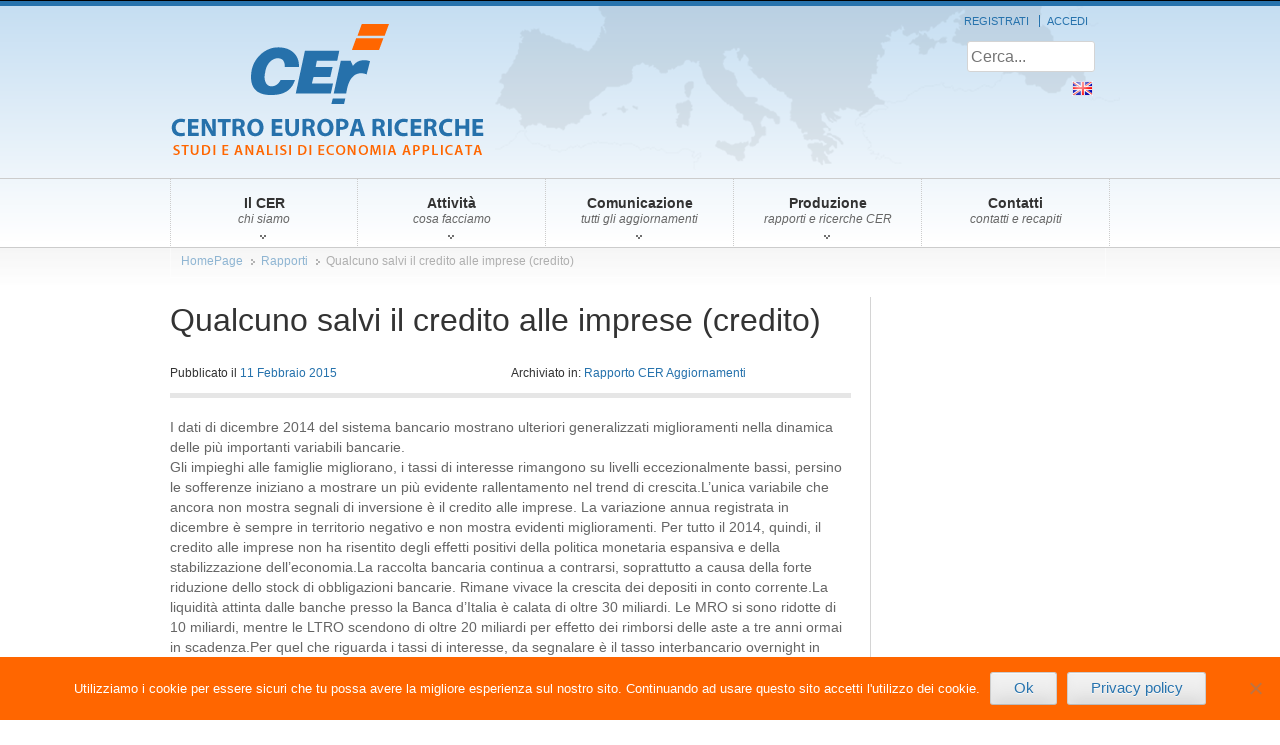

--- FILE ---
content_type: text/html; charset=UTF-8
request_url: https://www.centroeuroparicerche.it/rapporti/qualcuno-salvi-il-credito-alle-imprese-credito/
body_size: 9195
content:
<!DOCTYPE html>
<html lang="it-IT">
<head>
<!--[if gte IE 9]>
  <style type="text/css">
    .gradient {
       filter: none;
    }
  </style>
<![endif]-->
<meta charset="UTF-8">
<meta name="viewport" content="width=device-width, initial-scale=1">
<title>Qualcuno salvi il credito alle imprese (credito) | CER &#8211; Centro Europa Ricerche</title>
<link rel="profile" href="http://gmpg.org/xfn/11">
<link rel="pingback" href="https://www.centroeuroparicerche.it/xmlrpc.php">

<meta name='robots' content='max-image-preview:large' />
	<style>img:is([sizes="auto" i], [sizes^="auto," i]) { contain-intrinsic-size: 3000px 1500px }</style>
	<link rel='dns-prefetch' href='//ajax.googleapis.com' />
<link rel="alternate" type="application/rss+xml" title="CER - Centro Europa Ricerche &raquo; Feed" href="https://www.centroeuroparicerche.it/feed/" />
<link rel="alternate" type="application/rss+xml" title="CER - Centro Europa Ricerche &raquo; Feed dei commenti" href="https://www.centroeuroparicerche.it/comments/feed/" />
<link rel="alternate" type="application/rss+xml" title="CER - Centro Europa Ricerche &raquo; Qualcuno salvi il credito alle imprese (credito) Feed dei commenti" href="https://www.centroeuroparicerche.it/rapporti/qualcuno-salvi-il-credito-alle-imprese-credito/feed/" />
<script type="text/javascript">
/* <![CDATA[ */
window._wpemojiSettings = {"baseUrl":"https:\/\/s.w.org\/images\/core\/emoji\/16.0.1\/72x72\/","ext":".png","svgUrl":"https:\/\/s.w.org\/images\/core\/emoji\/16.0.1\/svg\/","svgExt":".svg","source":{"concatemoji":"https:\/\/www.centroeuroparicerche.it\/wp-includes\/js\/wp-emoji-release.min.js?ver=6.8.3"}};
/*! This file is auto-generated */
!function(s,n){var o,i,e;function c(e){try{var t={supportTests:e,timestamp:(new Date).valueOf()};sessionStorage.setItem(o,JSON.stringify(t))}catch(e){}}function p(e,t,n){e.clearRect(0,0,e.canvas.width,e.canvas.height),e.fillText(t,0,0);var t=new Uint32Array(e.getImageData(0,0,e.canvas.width,e.canvas.height).data),a=(e.clearRect(0,0,e.canvas.width,e.canvas.height),e.fillText(n,0,0),new Uint32Array(e.getImageData(0,0,e.canvas.width,e.canvas.height).data));return t.every(function(e,t){return e===a[t]})}function u(e,t){e.clearRect(0,0,e.canvas.width,e.canvas.height),e.fillText(t,0,0);for(var n=e.getImageData(16,16,1,1),a=0;a<n.data.length;a++)if(0!==n.data[a])return!1;return!0}function f(e,t,n,a){switch(t){case"flag":return n(e,"\ud83c\udff3\ufe0f\u200d\u26a7\ufe0f","\ud83c\udff3\ufe0f\u200b\u26a7\ufe0f")?!1:!n(e,"\ud83c\udde8\ud83c\uddf6","\ud83c\udde8\u200b\ud83c\uddf6")&&!n(e,"\ud83c\udff4\udb40\udc67\udb40\udc62\udb40\udc65\udb40\udc6e\udb40\udc67\udb40\udc7f","\ud83c\udff4\u200b\udb40\udc67\u200b\udb40\udc62\u200b\udb40\udc65\u200b\udb40\udc6e\u200b\udb40\udc67\u200b\udb40\udc7f");case"emoji":return!a(e,"\ud83e\udedf")}return!1}function g(e,t,n,a){var r="undefined"!=typeof WorkerGlobalScope&&self instanceof WorkerGlobalScope?new OffscreenCanvas(300,150):s.createElement("canvas"),o=r.getContext("2d",{willReadFrequently:!0}),i=(o.textBaseline="top",o.font="600 32px Arial",{});return e.forEach(function(e){i[e]=t(o,e,n,a)}),i}function t(e){var t=s.createElement("script");t.src=e,t.defer=!0,s.head.appendChild(t)}"undefined"!=typeof Promise&&(o="wpEmojiSettingsSupports",i=["flag","emoji"],n.supports={everything:!0,everythingExceptFlag:!0},e=new Promise(function(e){s.addEventListener("DOMContentLoaded",e,{once:!0})}),new Promise(function(t){var n=function(){try{var e=JSON.parse(sessionStorage.getItem(o));if("object"==typeof e&&"number"==typeof e.timestamp&&(new Date).valueOf()<e.timestamp+604800&&"object"==typeof e.supportTests)return e.supportTests}catch(e){}return null}();if(!n){if("undefined"!=typeof Worker&&"undefined"!=typeof OffscreenCanvas&&"undefined"!=typeof URL&&URL.createObjectURL&&"undefined"!=typeof Blob)try{var e="postMessage("+g.toString()+"("+[JSON.stringify(i),f.toString(),p.toString(),u.toString()].join(",")+"));",a=new Blob([e],{type:"text/javascript"}),r=new Worker(URL.createObjectURL(a),{name:"wpTestEmojiSupports"});return void(r.onmessage=function(e){c(n=e.data),r.terminate(),t(n)})}catch(e){}c(n=g(i,f,p,u))}t(n)}).then(function(e){for(var t in e)n.supports[t]=e[t],n.supports.everything=n.supports.everything&&n.supports[t],"flag"!==t&&(n.supports.everythingExceptFlag=n.supports.everythingExceptFlag&&n.supports[t]);n.supports.everythingExceptFlag=n.supports.everythingExceptFlag&&!n.supports.flag,n.DOMReady=!1,n.readyCallback=function(){n.DOMReady=!0}}).then(function(){return e}).then(function(){var e;n.supports.everything||(n.readyCallback(),(e=n.source||{}).concatemoji?t(e.concatemoji):e.wpemoji&&e.twemoji&&(t(e.twemoji),t(e.wpemoji)))}))}((window,document),window._wpemojiSettings);
/* ]]> */
</script>
		
	<style id='wp-emoji-styles-inline-css' type='text/css'>

	img.wp-smiley, img.emoji {
		display: inline !important;
		border: none !important;
		box-shadow: none !important;
		height: 1em !important;
		width: 1em !important;
		margin: 0 0.07em !important;
		vertical-align: -0.1em !important;
		background: none !important;
		padding: 0 !important;
	}
</style>
<link rel='stylesheet' id='wp-block-library-css' href='https://www.centroeuroparicerche.it/wp-includes/css/dist/block-library/style.min.css?ver=6.8.3' type='text/css' media='all' />
<style id='classic-theme-styles-inline-css' type='text/css'>
/*! This file is auto-generated */
.wp-block-button__link{color:#fff;background-color:#32373c;border-radius:9999px;box-shadow:none;text-decoration:none;padding:calc(.667em + 2px) calc(1.333em + 2px);font-size:1.125em}.wp-block-file__button{background:#32373c;color:#fff;text-decoration:none}
</style>
<style id='collapsing-categories-style-inline-css' type='text/css'>


</style>
<style id='global-styles-inline-css' type='text/css'>
:root{--wp--preset--aspect-ratio--square: 1;--wp--preset--aspect-ratio--4-3: 4/3;--wp--preset--aspect-ratio--3-4: 3/4;--wp--preset--aspect-ratio--3-2: 3/2;--wp--preset--aspect-ratio--2-3: 2/3;--wp--preset--aspect-ratio--16-9: 16/9;--wp--preset--aspect-ratio--9-16: 9/16;--wp--preset--color--black: #000000;--wp--preset--color--cyan-bluish-gray: #abb8c3;--wp--preset--color--white: #ffffff;--wp--preset--color--pale-pink: #f78da7;--wp--preset--color--vivid-red: #cf2e2e;--wp--preset--color--luminous-vivid-orange: #ff6900;--wp--preset--color--luminous-vivid-amber: #fcb900;--wp--preset--color--light-green-cyan: #7bdcb5;--wp--preset--color--vivid-green-cyan: #00d084;--wp--preset--color--pale-cyan-blue: #8ed1fc;--wp--preset--color--vivid-cyan-blue: #0693e3;--wp--preset--color--vivid-purple: #9b51e0;--wp--preset--gradient--vivid-cyan-blue-to-vivid-purple: linear-gradient(135deg,rgba(6,147,227,1) 0%,rgb(155,81,224) 100%);--wp--preset--gradient--light-green-cyan-to-vivid-green-cyan: linear-gradient(135deg,rgb(122,220,180) 0%,rgb(0,208,130) 100%);--wp--preset--gradient--luminous-vivid-amber-to-luminous-vivid-orange: linear-gradient(135deg,rgba(252,185,0,1) 0%,rgba(255,105,0,1) 100%);--wp--preset--gradient--luminous-vivid-orange-to-vivid-red: linear-gradient(135deg,rgba(255,105,0,1) 0%,rgb(207,46,46) 100%);--wp--preset--gradient--very-light-gray-to-cyan-bluish-gray: linear-gradient(135deg,rgb(238,238,238) 0%,rgb(169,184,195) 100%);--wp--preset--gradient--cool-to-warm-spectrum: linear-gradient(135deg,rgb(74,234,220) 0%,rgb(151,120,209) 20%,rgb(207,42,186) 40%,rgb(238,44,130) 60%,rgb(251,105,98) 80%,rgb(254,248,76) 100%);--wp--preset--gradient--blush-light-purple: linear-gradient(135deg,rgb(255,206,236) 0%,rgb(152,150,240) 100%);--wp--preset--gradient--blush-bordeaux: linear-gradient(135deg,rgb(254,205,165) 0%,rgb(254,45,45) 50%,rgb(107,0,62) 100%);--wp--preset--gradient--luminous-dusk: linear-gradient(135deg,rgb(255,203,112) 0%,rgb(199,81,192) 50%,rgb(65,88,208) 100%);--wp--preset--gradient--pale-ocean: linear-gradient(135deg,rgb(255,245,203) 0%,rgb(182,227,212) 50%,rgb(51,167,181) 100%);--wp--preset--gradient--electric-grass: linear-gradient(135deg,rgb(202,248,128) 0%,rgb(113,206,126) 100%);--wp--preset--gradient--midnight: linear-gradient(135deg,rgb(2,3,129) 0%,rgb(40,116,252) 100%);--wp--preset--font-size--small: 13px;--wp--preset--font-size--medium: 20px;--wp--preset--font-size--large: 36px;--wp--preset--font-size--x-large: 42px;--wp--preset--spacing--20: 0.44rem;--wp--preset--spacing--30: 0.67rem;--wp--preset--spacing--40: 1rem;--wp--preset--spacing--50: 1.5rem;--wp--preset--spacing--60: 2.25rem;--wp--preset--spacing--70: 3.38rem;--wp--preset--spacing--80: 5.06rem;--wp--preset--shadow--natural: 6px 6px 9px rgba(0, 0, 0, 0.2);--wp--preset--shadow--deep: 12px 12px 50px rgba(0, 0, 0, 0.4);--wp--preset--shadow--sharp: 6px 6px 0px rgba(0, 0, 0, 0.2);--wp--preset--shadow--outlined: 6px 6px 0px -3px rgba(255, 255, 255, 1), 6px 6px rgba(0, 0, 0, 1);--wp--preset--shadow--crisp: 6px 6px 0px rgba(0, 0, 0, 1);}:where(.is-layout-flex){gap: 0.5em;}:where(.is-layout-grid){gap: 0.5em;}body .is-layout-flex{display: flex;}.is-layout-flex{flex-wrap: wrap;align-items: center;}.is-layout-flex > :is(*, div){margin: 0;}body .is-layout-grid{display: grid;}.is-layout-grid > :is(*, div){margin: 0;}:where(.wp-block-columns.is-layout-flex){gap: 2em;}:where(.wp-block-columns.is-layout-grid){gap: 2em;}:where(.wp-block-post-template.is-layout-flex){gap: 1.25em;}:where(.wp-block-post-template.is-layout-grid){gap: 1.25em;}.has-black-color{color: var(--wp--preset--color--black) !important;}.has-cyan-bluish-gray-color{color: var(--wp--preset--color--cyan-bluish-gray) !important;}.has-white-color{color: var(--wp--preset--color--white) !important;}.has-pale-pink-color{color: var(--wp--preset--color--pale-pink) !important;}.has-vivid-red-color{color: var(--wp--preset--color--vivid-red) !important;}.has-luminous-vivid-orange-color{color: var(--wp--preset--color--luminous-vivid-orange) !important;}.has-luminous-vivid-amber-color{color: var(--wp--preset--color--luminous-vivid-amber) !important;}.has-light-green-cyan-color{color: var(--wp--preset--color--light-green-cyan) !important;}.has-vivid-green-cyan-color{color: var(--wp--preset--color--vivid-green-cyan) !important;}.has-pale-cyan-blue-color{color: var(--wp--preset--color--pale-cyan-blue) !important;}.has-vivid-cyan-blue-color{color: var(--wp--preset--color--vivid-cyan-blue) !important;}.has-vivid-purple-color{color: var(--wp--preset--color--vivid-purple) !important;}.has-black-background-color{background-color: var(--wp--preset--color--black) !important;}.has-cyan-bluish-gray-background-color{background-color: var(--wp--preset--color--cyan-bluish-gray) !important;}.has-white-background-color{background-color: var(--wp--preset--color--white) !important;}.has-pale-pink-background-color{background-color: var(--wp--preset--color--pale-pink) !important;}.has-vivid-red-background-color{background-color: var(--wp--preset--color--vivid-red) !important;}.has-luminous-vivid-orange-background-color{background-color: var(--wp--preset--color--luminous-vivid-orange) !important;}.has-luminous-vivid-amber-background-color{background-color: var(--wp--preset--color--luminous-vivid-amber) !important;}.has-light-green-cyan-background-color{background-color: var(--wp--preset--color--light-green-cyan) !important;}.has-vivid-green-cyan-background-color{background-color: var(--wp--preset--color--vivid-green-cyan) !important;}.has-pale-cyan-blue-background-color{background-color: var(--wp--preset--color--pale-cyan-blue) !important;}.has-vivid-cyan-blue-background-color{background-color: var(--wp--preset--color--vivid-cyan-blue) !important;}.has-vivid-purple-background-color{background-color: var(--wp--preset--color--vivid-purple) !important;}.has-black-border-color{border-color: var(--wp--preset--color--black) !important;}.has-cyan-bluish-gray-border-color{border-color: var(--wp--preset--color--cyan-bluish-gray) !important;}.has-white-border-color{border-color: var(--wp--preset--color--white) !important;}.has-pale-pink-border-color{border-color: var(--wp--preset--color--pale-pink) !important;}.has-vivid-red-border-color{border-color: var(--wp--preset--color--vivid-red) !important;}.has-luminous-vivid-orange-border-color{border-color: var(--wp--preset--color--luminous-vivid-orange) !important;}.has-luminous-vivid-amber-border-color{border-color: var(--wp--preset--color--luminous-vivid-amber) !important;}.has-light-green-cyan-border-color{border-color: var(--wp--preset--color--light-green-cyan) !important;}.has-vivid-green-cyan-border-color{border-color: var(--wp--preset--color--vivid-green-cyan) !important;}.has-pale-cyan-blue-border-color{border-color: var(--wp--preset--color--pale-cyan-blue) !important;}.has-vivid-cyan-blue-border-color{border-color: var(--wp--preset--color--vivid-cyan-blue) !important;}.has-vivid-purple-border-color{border-color: var(--wp--preset--color--vivid-purple) !important;}.has-vivid-cyan-blue-to-vivid-purple-gradient-background{background: var(--wp--preset--gradient--vivid-cyan-blue-to-vivid-purple) !important;}.has-light-green-cyan-to-vivid-green-cyan-gradient-background{background: var(--wp--preset--gradient--light-green-cyan-to-vivid-green-cyan) !important;}.has-luminous-vivid-amber-to-luminous-vivid-orange-gradient-background{background: var(--wp--preset--gradient--luminous-vivid-amber-to-luminous-vivid-orange) !important;}.has-luminous-vivid-orange-to-vivid-red-gradient-background{background: var(--wp--preset--gradient--luminous-vivid-orange-to-vivid-red) !important;}.has-very-light-gray-to-cyan-bluish-gray-gradient-background{background: var(--wp--preset--gradient--very-light-gray-to-cyan-bluish-gray) !important;}.has-cool-to-warm-spectrum-gradient-background{background: var(--wp--preset--gradient--cool-to-warm-spectrum) !important;}.has-blush-light-purple-gradient-background{background: var(--wp--preset--gradient--blush-light-purple) !important;}.has-blush-bordeaux-gradient-background{background: var(--wp--preset--gradient--blush-bordeaux) !important;}.has-luminous-dusk-gradient-background{background: var(--wp--preset--gradient--luminous-dusk) !important;}.has-pale-ocean-gradient-background{background: var(--wp--preset--gradient--pale-ocean) !important;}.has-electric-grass-gradient-background{background: var(--wp--preset--gradient--electric-grass) !important;}.has-midnight-gradient-background{background: var(--wp--preset--gradient--midnight) !important;}.has-small-font-size{font-size: var(--wp--preset--font-size--small) !important;}.has-medium-font-size{font-size: var(--wp--preset--font-size--medium) !important;}.has-large-font-size{font-size: var(--wp--preset--font-size--large) !important;}.has-x-large-font-size{font-size: var(--wp--preset--font-size--x-large) !important;}
:where(.wp-block-post-template.is-layout-flex){gap: 1.25em;}:where(.wp-block-post-template.is-layout-grid){gap: 1.25em;}
:where(.wp-block-columns.is-layout-flex){gap: 2em;}:where(.wp-block-columns.is-layout-grid){gap: 2em;}
:root :where(.wp-block-pullquote){font-size: 1.5em;line-height: 1.6;}
</style>
<link rel='stylesheet' id='cookie-notice-front-css' href='https://www.centroeuroparicerche.it/wp-content/plugins/cookie-notice/css/front.min.css?ver=2.5.11' type='text/css' media='all' />
<link rel='stylesheet' id='page-list-style-css' href='https://www.centroeuroparicerche.it/wp-content/plugins/page-list/css/page-list.css?ver=5.9' type='text/css' media='all' />
<link rel='stylesheet' id='searchandfilter-css' href='https://www.centroeuroparicerche.it/wp-content/plugins/search-filter/style.css?ver=1' type='text/css' media='all' />
<link rel='stylesheet' id='logooos-style-css' href='https://www.centroeuroparicerche.it/wp-content/plugins/wp_logooos_plugin/css/logos.css?ver=6.8.3' type='text/css' media='all' />
<link rel='stylesheet' id='centroeuroparicerche-style-css' href='https://www.centroeuroparicerche.it/wp-content/themes/centroeuroparicerche/style.css?ver=6.8.3' type='text/css' media='all' />
<link rel='stylesheet' id='jquery-ui-css-css' href='//ajax.googleapis.com/ajax/libs/jqueryui/1.8.2/themes/smoothness/jquery-ui.css?ver=6.8.3' type='text/css' media='all' />
<link rel='stylesheet' id='et_lb_modules-css' href='https://www.centroeuroparicerche.it/wp-content/plugins/elegantbuilder/style.css?ver=2.4' type='text/css' media='all' />
<link rel='stylesheet' id='wp-paginate-css' href='https://www.centroeuroparicerche.it/wp-content/plugins/wp-paginate/css/wp-paginate.css?ver=2.2.4' type='text/css' media='screen' />
<script type='text/javascript'>ajaxurl='https://www.centroeuroparicerche.it/wp-admin/admin-ajax.php';pf_nonce='2338f7328b';</script><script type="text/javascript" src="https://www.centroeuroparicerche.it/wp-includes/js/jquery/jquery.min.js?ver=3.7.1" id="jquery-core-js"></script>
<script type="text/javascript" src="https://www.centroeuroparicerche.it/wp-includes/js/jquery/jquery-migrate.min.js?ver=3.4.1" id="jquery-migrate-js"></script>
<script type="text/javascript" src="https://www.centroeuroparicerche.it/wp-content/plugins/wp_logooos_plugin/js/helper-plugins/jquery.ba-throttle-debounce.min.js?ver=6.8.3" id="logooos_ba_throttle_debounce-js"></script>
<script type="text/javascript" src="https://www.centroeuroparicerche.it/wp-content/plugins/wp_logooos_plugin/js/helper-plugins/jquery.mousewheel.min.js?ver=6.8.3" id="logooos_mousewheel-js"></script>
<script type="text/javascript" src="https://www.centroeuroparicerche.it/wp-content/plugins/wp_logooos_plugin/js/helper-plugins/jquery.touchSwipe.min.js?ver=6.8.3" id="logooos_touchSwipe-js"></script>
<script type="text/javascript" src="https://www.centroeuroparicerche.it/wp-content/plugins/wp_logooos_plugin/js/helper-plugins/jquery.transit.min.js?ver=6.8.3" id="logooos_transit-js"></script>
<script type="text/javascript" src="https://www.centroeuroparicerche.it/wp-content/plugins/wp_logooos_plugin/js/jquery.carouFredSel-6.2.1.js?ver=6.8.3" id="logooos_carouFredSel-js"></script>
<script type="text/javascript" src="https://www.centroeuroparicerche.it/wp-content/plugins/wp_logooos_plugin/js/logos.js?ver=6.8.3" id="logooos_script-js"></script>
<link rel="https://api.w.org/" href="https://www.centroeuroparicerche.it/wp-json/" /><link rel="EditURI" type="application/rsd+xml" title="RSD" href="https://www.centroeuroparicerche.it/xmlrpc.php?rsd" />
<link rel="canonical" href="https://www.centroeuroparicerche.it/rapporti/qualcuno-salvi-il-credito-alle-imprese-credito/" />
<link rel='shortlink' href='https://www.centroeuroparicerche.it/?p=4697' />
<link rel="alternate" title="oEmbed (JSON)" type="application/json+oembed" href="https://www.centroeuroparicerche.it/wp-json/oembed/1.0/embed?url=https%3A%2F%2Fwww.centroeuroparicerche.it%2Frapporti%2Fqualcuno-salvi-il-credito-alle-imprese-credito%2F" />
<link rel="alternate" title="oEmbed (XML)" type="text/xml+oembed" href="https://www.centroeuroparicerche.it/wp-json/oembed/1.0/embed?url=https%3A%2F%2Fwww.centroeuroparicerche.it%2Frapporti%2Fqualcuno-salvi-il-credito-alle-imprese-credito%2F&#038;format=xml" />
<link rel="icon" href="https://www.centroeuroparicerche.it/wp-content/uploads/2021/04/cropped-cer-favicon-32x32.png" sizes="32x32" />
<link rel="icon" href="https://www.centroeuroparicerche.it/wp-content/uploads/2021/04/cropped-cer-favicon-192x192.png" sizes="192x192" />
<link rel="apple-touch-icon" href="https://www.centroeuroparicerche.it/wp-content/uploads/2021/04/cropped-cer-favicon-180x180.png" />
<meta name="msapplication-TileImage" content="https://www.centroeuroparicerche.it/wp-content/uploads/2021/04/cropped-cer-favicon-270x270.png" />
</head>

<body class="wp-singular rapporti-template-default single single-rapporti postid-4697 wp-theme-centroeuroparicerche cookies-not-set metaslider-plugin group-blog">
<div id="page" class="hfeed site">
	<a class="skip-link screen-reader-text" href="#content">Vai al contenuto</a>

	<header id="masthead" class="site-header" role="banner">
	
		<div class="site-branding">
			<div class="container">
				<h1 class="site-title"><a href="https://www.centroeuroparicerche.it/" rel="home">CER &#8211; Centro Europa Ricerche</a></h1>
				<h2 class="site-description">Studi e Analisi di Economia Applicata</h2>
				<!-- menu user -->
				<div id="topmenu">
					<ul class="menu">
													<li><a href="https://www.centroeuroparicerche.it/registrazione/">Registrati</a></li>
							<li><a href="https://www.centroeuroparicerche.it/account/login/?action=logout&amp;redirect_to=https%3A%2F%2Fwww.centroeuroparicerche.it%2Faccount%2Flogin%2F&amp;_wpnonce=3d3767ee81" title="Accedi">Accedi</a></li>
											</ul>
				</div>
				<!-- search -->
				<div id="topsearch"><form role="search" method="get" class="search-form" action="https://www.centroeuroparicerche.it/">
  <label>
    <span class="screen-reader-text">Cerca:</span>
    <input type="search" class="search-field" placeholder="Cerca..." value="" name="s" title="Cerca:" />
  </label>
  <input type="submit" class="search-submit" value="Cerca" />
</form></div>
				
				<div id="topmenu-lang" class="flag"><div class="menu-menu-top-eng-container"><ul id="menu-menu-top-eng" class="menu"><li id="menu-item-4008" class="flag eng menu-item menu-item-type-post_type menu-item-object-page menu-item-4008"><a href="https://www.centroeuroparicerche.it/about/" title="About CER">About Us</a></li>
</ul></div></div>			</div>
		</div>

		<nav id="site-navigation" class="main-navigation" role="navigation">
			<div class="container">
				<button class="menu-toggle">Primary Menu</button>
				<div class="menu-organizzazione-container"><ul id="menu-organizzazione" class="menu"><li id="menu-item-1960" class="menu-item menu-item-type-custom menu-item-object-custom menu-item-has-children"><a><strong>Il CER</strong><span>chi siamo</span></a>
<ul class="sub-menu">
	<li id="menu-item-1957" class="menu-item menu-item-type-post_type menu-item-object-page"><a href="https://www.centroeuroparicerche.it/chi-siamo/">Chi siamo</a></li>
	<li id="menu-item-1959" class="menu-item menu-item-type-post_type menu-item-object-page"><a href="https://www.centroeuroparicerche.it/chi-siamo/organizzazione/">Organigramma</a></li>
</ul>
</li>
<li id="menu-item-1962" class="menu-item menu-item-type-post_type menu-item-object-page menu-item-has-children"><a href="https://www.centroeuroparicerche.it/attivita/"><strong>Attività</strong><span>cosa facciamo</span></a>
<ul class="sub-menu">
	<li id="menu-item-2118" class="menu-item menu-item-type-post_type menu-item-object-page"><a href="https://www.centroeuroparicerche.it/attivita/competenze-e-aree-di-ricerca/">Aree di ricerca</a></li>
	<li id="menu-item-1964" class="menu-item menu-item-type-post_type menu-item-object-page"><a href="https://www.centroeuroparicerche.it/attivita/rapporti-periodici/">I Rapporti del CER</a></li>
	<li id="menu-item-4299" class="menu-item menu-item-type-post_type menu-item-object-page"><a href="https://www.centroeuroparicerche.it/attivita/ricerche-di-mercato/">Ricerche di mercato</a></li>
	<li id="menu-item-1965" class="menu-item menu-item-type-post_type menu-item-object-page"><a href="https://www.centroeuroparicerche.it/attivita/ricerche-e-indagini/">Gli aggiornamenti</a></li>
</ul>
</li>
<li id="menu-item-4330" class="menu-item menu-item-type-custom menu-item-object-custom menu-item-has-children"><a><strong>Comunicazione</strong><span>tutti gli aggiornamenti</span></a>
<ul class="sub-menu">
	<li id="menu-item-3350" class="menu-item menu-item-type-taxonomy menu-item-object-category"><a href="https://www.centroeuroparicerche.it/blog/eventi/">Eventi</a></li>
	<li id="menu-item-2165" class="menu-item menu-item-type-taxonomy menu-item-object-category"><a href="https://www.centroeuroparicerche.it/blog/news/">News</a></li>
	<li id="menu-item-3351" class="menu-item menu-item-type-taxonomy menu-item-object-category"><a href="https://www.centroeuroparicerche.it/blog/interventi/">Interventi</a></li>
	<li id="menu-item-2272" class="menu-item menu-item-type-post_type menu-item-object-page"><a href="https://www.centroeuroparicerche.it/newsletter/">Newsletter</a></li>
</ul>
</li>
<li id="menu-item-1967" class="menu-item menu-item-type-custom menu-item-object-custom menu-item-has-children"><a><strong>Produzione</strong><span>rapporti e ricerche CER</span></a>
<ul class="sub-menu">
	<li id="menu-item-2143" class="menu-item menu-item-type-taxonomy menu-item-object-categorie_rapporti"><a href="https://www.centroeuroparicerche.it/categorie_rapporti/rapporti-cer/">Rapporto CER</a></li>
	<li id="menu-item-2138" class="menu-item menu-item-type-taxonomy menu-item-object-categorie_rapporti"><a href="https://www.centroeuroparicerche.it/categorie_rapporti/rapporti-banche/">Rapporto BANCHE</a></li>
	<li id="menu-item-2728" class="menu-item menu-item-type-taxonomy menu-item-object-categorie_rapporti current-rapporti-ancestor current-menu-parent current-rapporti-parent"><a href="https://www.centroeuroparicerche.it/categorie_rapporti/rapporto-cer-aggiornamenti/">Rapporto CER Aggiornamenti</a></li>
	<li id="menu-item-8885" class="menu-item menu-item-type-taxonomy menu-item-object-categorie_rapporti"><a href="https://www.centroeuroparicerche.it/categorie_rapporti/rapporto-banche-aggiornamenti/">Rapporto BANCHE Aggiorn.</a></li>
	<li id="menu-item-9133" class="menu-item menu-item-type-taxonomy menu-item-object-categorie_rapporti"><a href="https://www.centroeuroparicerche.it/categorie_rapporti/focus-energie-rinnovabili/">FOCUS Energie rinnovabili</a></li>
	<li id="menu-item-8615" class="menu-item menu-item-type-taxonomy menu-item-object-categorie_rapporti"><a href="https://www.centroeuroparicerche.it/categorie_rapporti/geopolitica-dellenergia/">Geopolitica dell&#8217;energia</a></li>
	<li id="menu-item-2727" class="menu-item menu-item-type-taxonomy menu-item-object-categorie_rapporti"><a href="https://www.centroeuroparicerche.it/categorie_rapporti/la-congiuntura-italiana/">La congiuntura italiana</a></li>
	<li id="menu-item-4954" class="menu-item menu-item-type-taxonomy menu-item-object-categorie_rapporti"><a href="https://www.centroeuroparicerche.it/categorie_rapporti/la-congiuntura-internazionale/">La congiuntura internazionale</a></li>
	<li id="menu-item-8559" class="menu-item menu-item-type-taxonomy menu-item-object-categorie_rapporti"><a href="https://www.centroeuroparicerche.it/categorie_rapporti/osservatorio-covid-19/">Osservatorio Covid-19</a></li>
	<li id="menu-item-11689" class="menu-item menu-item-type-taxonomy menu-item-object-categorie_rapporti"><a href="https://www.centroeuroparicerche.it/categorie_rapporti/politica-monetaria-e-settore-bancario/">Politica Monet. e Settore Bancario</a></li>
	<li id="menu-item-8503" class="menu-item menu-item-type-taxonomy menu-item-object-categorie_rapporti"><a href="https://www.centroeuroparicerche.it/categorie_rapporti/rubrica-dei-mercati-energetici/">Rubrica dei mercati energetici</a></li>
	<li id="menu-item-10757" class="menu-item menu-item-type-taxonomy menu-item-object-categorie_rapporti"><a href="https://www.centroeuroparicerche.it/categorie_rapporti/scenari-energetici-italiani/">Scenari energetici italiani</a></li>
	<li id="menu-item-7220" class="menu-item menu-item-type-taxonomy menu-item-object-categorie_rapporti"><a href="https://www.centroeuroparicerche.it/categorie_rapporti/current-issues/">CURRENT ISSUES</a></li>
	<li id="menu-item-2147" class="menu-item menu-item-type-taxonomy menu-item-object-categorie_rapporti"><a href="https://www.centroeuroparicerche.it/categorie_rapporti/ricerche-di-mercato/">Ricerche di mercato</a></li>
	<li id="menu-item-2713" class="menu-item menu-item-type-taxonomy menu-item-object-categorie_rapporti"><a href="https://www.centroeuroparicerche.it/categorie_rapporti/ricerchepassate/">Altre ricerche</a></li>
</ul>
</li>
<li id="menu-item-1971" class="menu-item menu-item-type-post_type menu-item-object-page"><a href="https://www.centroeuroparicerche.it/contatti/"><strong>Contatti</strong><span>contatti e recapiti</span></a></li>
</ul></div>			</div><!-- .container .row -->
		</nav><!-- #site-navigation -->
		
	</header><!-- #masthead -->
	
	<div id="content" class="site-content">
											<div class="breadcrumb-row">
				<div class="container">
					<span xmlns:ib="http://rdf.data-vocabulary.org/#"><div class="ib-trail"><ul><li class="ib-crumb ib-added menu-item menu-item-home"><span typeof="ib:Breadcrumb"><a href="https://www.centroeuroparicerche.it" rel="ib:url" property="ib:title">HomePage</a></span></li><li class="ib-crumb ib-added menu-item"><span typeof="ib:Breadcrumb"><a href="https://www.centroeuroparicerche.it/rapporti/" rel="ib:url" property="ib:title">Rapporti</a></span></li><li class="ib-crumb ib-added menu-item ib-lastcrumb current-menu-item menu-item-type-post_type menu-item-object-rapporti"><a href="https://www.centroeuroparicerche.it/rapporti/qualcuno-salvi-il-credito-alle-imprese-credito">Qualcuno salvi il credito alle imprese (credito)</a></li></ul></div></span>				</div>	
			</div>
			
		<div class="container">
			<div class="row group">

	<div id="primary" class="content-area col three-fourth two-columns-right">
		<main id="main" class="site-main" role="main">

		
			
<article id="post-4697" class="post-4697 rapporti type-rapporti status-publish hentry categorie_rapporti-rapporto-cer-aggiornamenti">
	<header class="entry-header rapporto">
		<h1 class="entry-title">Qualcuno salvi il credito alle imprese (credito)</h1>
		<div class="entry-meta">
			<span class="posted-on">Pubblicato il <a href="https://www.centroeuroparicerche.it/rapporti/qualcuno-salvi-il-credito-alle-imprese-credito/" rel="bookmark"><time class="entry-date published" datetime="2015-02-11T13:26:14+01:00">11 Febbraio 2015</time><time class="updated" datetime="2015-02-11T13:27:18+01:00">11 Febbraio 2015</time></a></span>						<span class="cat-links">
				Archiviato in: <a href="https://www.centroeuroparicerche.it/categorie_rapporti/rapporto-cer-aggiornamenti/" rel="tag">Rapporto CER Aggiornamenti</a> 
			</span>
		</div><!-- .entry-meta -->
	</header><!-- .entry-header -->

	<div class="entry-content">
		<div class="thumb"></div>
		<p>I dati di dicembre 2014 del sistema bancario mostrano ulteriori generalizzati miglioramenti nella dinamica delle più importanti variabili bancarie.<br />
Gli impieghi alle famiglie migliorano, i tassi di interesse rimangono su livelli eccezionalmente bassi, persino le sofferenze iniziano a mostrare un più evidente rallentamento nel trend di crescita.L’unica variabile che ancora non mostra segnali di inversione è il credito alle imprese. La variazione annua registrata in dicembre è sempre in territorio negativo e non mostra evidenti miglioramenti. Per tutto il 2014, quindi, il credito alle imprese non ha risentito degli effetti positivi della politica monetaria espansiva e della stabilizzazione dell’economia.La raccolta bancaria continua a contrarsi, soprattutto a causa della forte riduzione dello stock di obbligazioni bancarie. Rimane vivace la crescita dei depositi in conto corrente.La liquidità attinta dalle banche presso la Banca d’Italia è calata di oltre 30 miliardi. Le MRO si sono ridotte di 10 miliardi, mentre le LTRO scendono di oltre 20 miliardi per effetto dei rimborsi delle aste a tre anni ormai in scadenza.Per quel che riguarda i tassi di interesse, da segnalare è il tasso interbancario overnight in territorio negativo.<br />
Da incorniciare il 2014 dei fondi comuni aperti. La raccolta netta è stata positiva e pari a oltre 85 miliardi, ben 40 miliardi in più del già positivo 2013.</p>
<p><a href="https://www.centroeuroparicerche.it/wp-content/uploads/2015/02/RapportoCER-Aggiornamenti_10-02-15_Credito.pdf" target="_blank">Leggi tutto</a></p>
		
				<div class="dwl-bar">
					
						
					</div> 
		
			</div><!-- .entry-content -->

	<footer class="entry-footer">

	</footer><!-- .entry-footer -->
</article><!-- #post-## -->

			
			
		
		</main><!-- #main -->
	</div><!-- #primary -->

	<div id="secondary" class="widget-area sidebar sidebar-right sidebar-rapporti col one-fourth" role="complementary">
		
			</div><!-- #secondary -->
			</div><!-- .row.group -->
		</div><!-- .container -->
	</div><!-- #content -->

	<footer id="colophon" class="site-footer" role="contentinfo">
	
			<div id="footer-sidebar" class="container">
				<aside id="nav_menu-2" class="widget-odd widget-first widget-1 widget widget_nav_menu"><h3 class="widget-title">Naviga</h3><div class="menu-menu-footer-container"><ul id="menu-menu-footer" class="menu"><li id="menu-item-1972" class="menu-item menu-item-type-post_type menu-item-object-page menu-item-1972"><a href="https://www.centroeuroparicerche.it/chi-siamo/">Il CER</a></li>
<li id="menu-item-1973" class="menu-item menu-item-type-post_type menu-item-object-page menu-item-1973"><a href="https://www.centroeuroparicerche.it/attivita/">Attività</a></li>
<li id="menu-item-4400" class="menu-item menu-item-type-taxonomy menu-item-object-category menu-item-4400"><a href="https://www.centroeuroparicerche.it/blog/news/">News</a></li>
<li id="menu-item-4401" class="menu-item menu-item-type-taxonomy menu-item-object-categorie_rapporti menu-item-4401"><a href="https://www.centroeuroparicerche.it/categorie_rapporti/rapporti-cer/">Produzione</a></li>
<li id="menu-item-4402" class="menu-item menu-item-type-post_type menu-item-object-page menu-item-4402"><a href="https://www.centroeuroparicerche.it/contatti/">Contatti</a></li>
</ul></div></aside><aside id="text-2" class="widget-even widget-2 contacts widget widget_text"><h3 class="widget-title">Contatti</h3>			<div class="textwidget"><ul>
<li class="where">Via Salaria, 44<br />00198 Roma (RM) - Italia</li>
<li class="callme">Tel +39 06 8081304</li>
<li class="mailme">PEC centroeuroparicerche@legalmail.it</li>
</ul></div>
		</aside><aside id="text-3" class="widget-odd widget-last widget-3 footerbrand widget widget_text"><h3 class="widget-title">CENTRO EUROPA RICERCHE</h3>			<div class="textwidget"><ul class="socials">
<li class="fb"><a href="https://www.facebook.com/cer.centroeuroparicerche">facebook</a></li>
<li class="tw"><a href="https://twitter.com/CEReconomia">twitter</a></li>
<li class="in"><a href="http://it.linkedin.com/pub/cer-centro-europa-ricerche/61/735/a07">linked in</a></li>
<li class="nl"><a href="https://www.centroeuroparicerche.it/newsletter/">newsletter</a></li>
</ul></div>
		</aside>			</div>

			<div class="site-info">
				<div class="container">
					Centro Europa Ricerche Srl. - Reg. Imprese di Roma - C.F. 05104790588 - P.IVA 01356861003 - R.E.A. 480286 - Cap. Soc € 96.976 i.v.					<span class="sign">
						&copy; 2011 - 2026 <a href="https://www.centroeuroparicerche.it/copyright/">CER</a>
					</span>	
				</div><!-- .container -->
			</div><!-- .site-info -->

	</footer><!-- #colophon -->
</div><!-- #page -->

<script type="speculationrules">
{"prefetch":[{"source":"document","where":{"and":[{"href_matches":"\/*"},{"not":{"href_matches":["\/wp-*.php","\/wp-admin\/*","\/wp-content\/uploads\/*","\/wp-content\/*","\/wp-content\/plugins\/*","\/wp-content\/themes\/centroeuroparicerche\/*","\/*\\?(.+)"]}},{"not":{"selector_matches":"a[rel~=\"nofollow\"]"}},{"not":{"selector_matches":".no-prefetch, .no-prefetch a"}}]},"eagerness":"conservative"}]}
</script>
<!-- analytics-code google analytics tracking code --><script>
	(function(i,s,o,g,r,a,m){i['GoogleAnalyticsObject']=r;i[r]=i[r]||function(){
			(i[r].q=i[r].q||[]).push(arguments)},i[r].l=1*new Date();a=s.createElement(o),
		m=s.getElementsByTagName(o)[0];a.async=1;a.src=g;m.parentNode.insertBefore(a,m)
	})(window,document,'script','//www.google-analytics.com/analytics.js','ga');

	ga('create', 'UA-56992952-1', 'auto');
	ga('send', 'pageview');

</script><!--  --><script type="text/javascript" id="cookie-notice-front-js-before">
/* <![CDATA[ */
var cnArgs = {"ajaxUrl":"https:\/\/www.centroeuroparicerche.it\/wp-admin\/admin-ajax.php","nonce":"60fd7d06c3","hideEffect":"fade","position":"bottom","onScroll":true,"onScrollOffset":300,"onClick":false,"cookieName":"cookie_notice_accepted","cookieTime":2592000,"cookieTimeRejected":2592000,"globalCookie":false,"redirection":false,"cache":false,"revokeCookies":false,"revokeCookiesOpt":"automatic"};
/* ]]> */
</script>
<script type="text/javascript" src="https://www.centroeuroparicerche.it/wp-content/plugins/cookie-notice/js/front.min.js?ver=2.5.11" id="cookie-notice-front-js"></script>
<script type="text/javascript" src="https://www.centroeuroparicerche.it/wp-content/themes/centroeuroparicerche/js/navigation.js?ver=20120206" id="centroeuroparicerche-navigation-js"></script>
<script type="text/javascript" src="https://www.centroeuroparicerche.it/wp-content/themes/centroeuroparicerche/js/skip-link-focus-fix.js?ver=20130115" id="centroeuroparicerche-skip-link-focus-fix-js"></script>
<script type="text/javascript" src="https://www.centroeuroparicerche.it/wp-includes/js/jquery/ui/core.min.js?ver=1.13.3" id="jquery-ui-core-js"></script>
<script type="text/javascript" src="https://www.centroeuroparicerche.it/wp-includes/js/jquery/ui/datepicker.min.js?ver=1.13.3" id="jquery-ui-datepicker-js"></script>
<script type="text/javascript" id="jquery-ui-datepicker-js-after">
/* <![CDATA[ */
jQuery(function(jQuery){jQuery.datepicker.setDefaults({"closeText":"Chiudi","currentText":"Oggi","monthNames":["Gennaio","Febbraio","Marzo","Aprile","Maggio","Giugno","Luglio","Agosto","Settembre","Ottobre","Novembre","Dicembre"],"monthNamesShort":["Gen","Feb","Mar","Apr","Mag","Giu","Lug","Ago","Set","Ott","Nov","Dic"],"nextText":"Prossimo","prevText":"Precedente","dayNames":["domenica","luned\u00ec","marted\u00ec","mercoled\u00ec","gioved\u00ec","venerd\u00ec","sabato"],"dayNamesShort":["Dom","Lun","Mar","Mer","Gio","Ven","Sab"],"dayNamesMin":["D","L","M","M","G","V","S"],"dateFormat":"d MM yy","firstDay":1,"isRTL":false});});
/* ]]> */
</script>

		<!-- Cookie Notice plugin v2.5.11 by Hu-manity.co https://hu-manity.co/ -->
		<div id="cookie-notice" role="dialog" class="cookie-notice-hidden cookie-revoke-hidden cn-position-bottom" aria-label="Cookie Notice" style="background-color: rgba(255,102,0,1);"><div class="cookie-notice-container" style="color: #fff"><span id="cn-notice-text" class="cn-text-container">Utilizziamo i cookie per essere sicuri che tu possa avere la migliore esperienza sul nostro sito. Continuando ad usare questo sito accetti l'utilizzo dei cookie.</span><span id="cn-notice-buttons" class="cn-buttons-container"><button id="cn-accept-cookie" data-cookie-set="accept" class="cn-set-cookie cn-button cn-button-custom button" aria-label="Ok">Ok</button><button data-link-url="https://www.centroeuroparicerche.it/privacy-policy/" data-link-target="_blank" id="cn-more-info" class="cn-more-info cn-button cn-button-custom button" aria-label="Privacy policy">Privacy policy</button></span><button type="button" id="cn-close-notice" data-cookie-set="accept" class="cn-close-icon" aria-label="No"></button></div>
			
		</div>
		<!-- / Cookie Notice plugin -->
<script>
(function($) {
	$(document).ready(function(){	
		$( '.searchandfilter input[type="date"]' ).datepicker({ dateFormat: 'yy-mm-dd'}); 
	 });
})( jQuery );
</script>

</body>
</html>
